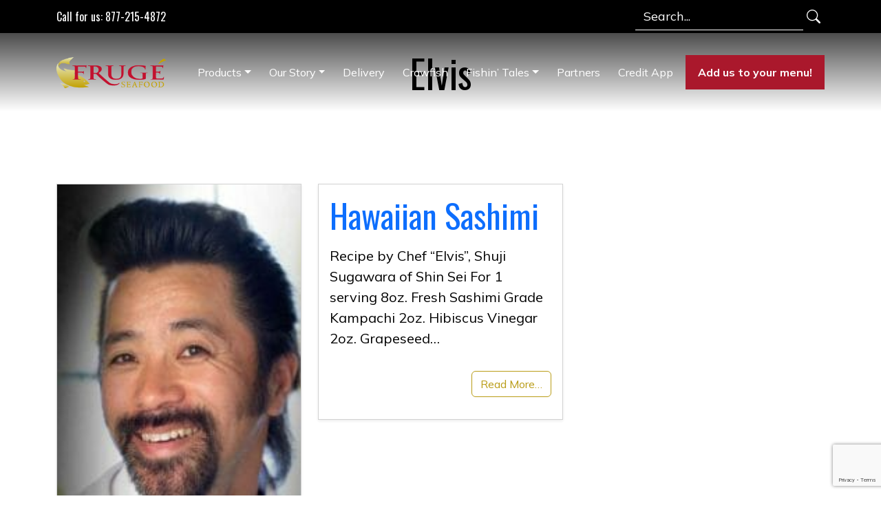

--- FILE ---
content_type: text/html; charset=utf-8
request_url: https://www.google.com/recaptcha/api2/anchor?ar=1&k=6LeF2zQnAAAAAJTGTeb7ocizVDDUpT9ZcZOmVxet&co=aHR0cHM6Ly9mcnVnZXNlYWZvb2QuY29tOjQ0Mw..&hl=en&v=PoyoqOPhxBO7pBk68S4YbpHZ&size=invisible&anchor-ms=20000&execute-ms=30000&cb=i15jmbg1awz5
body_size: 48888
content:
<!DOCTYPE HTML><html dir="ltr" lang="en"><head><meta http-equiv="Content-Type" content="text/html; charset=UTF-8">
<meta http-equiv="X-UA-Compatible" content="IE=edge">
<title>reCAPTCHA</title>
<style type="text/css">
/* cyrillic-ext */
@font-face {
  font-family: 'Roboto';
  font-style: normal;
  font-weight: 400;
  font-stretch: 100%;
  src: url(//fonts.gstatic.com/s/roboto/v48/KFO7CnqEu92Fr1ME7kSn66aGLdTylUAMa3GUBHMdazTgWw.woff2) format('woff2');
  unicode-range: U+0460-052F, U+1C80-1C8A, U+20B4, U+2DE0-2DFF, U+A640-A69F, U+FE2E-FE2F;
}
/* cyrillic */
@font-face {
  font-family: 'Roboto';
  font-style: normal;
  font-weight: 400;
  font-stretch: 100%;
  src: url(//fonts.gstatic.com/s/roboto/v48/KFO7CnqEu92Fr1ME7kSn66aGLdTylUAMa3iUBHMdazTgWw.woff2) format('woff2');
  unicode-range: U+0301, U+0400-045F, U+0490-0491, U+04B0-04B1, U+2116;
}
/* greek-ext */
@font-face {
  font-family: 'Roboto';
  font-style: normal;
  font-weight: 400;
  font-stretch: 100%;
  src: url(//fonts.gstatic.com/s/roboto/v48/KFO7CnqEu92Fr1ME7kSn66aGLdTylUAMa3CUBHMdazTgWw.woff2) format('woff2');
  unicode-range: U+1F00-1FFF;
}
/* greek */
@font-face {
  font-family: 'Roboto';
  font-style: normal;
  font-weight: 400;
  font-stretch: 100%;
  src: url(//fonts.gstatic.com/s/roboto/v48/KFO7CnqEu92Fr1ME7kSn66aGLdTylUAMa3-UBHMdazTgWw.woff2) format('woff2');
  unicode-range: U+0370-0377, U+037A-037F, U+0384-038A, U+038C, U+038E-03A1, U+03A3-03FF;
}
/* math */
@font-face {
  font-family: 'Roboto';
  font-style: normal;
  font-weight: 400;
  font-stretch: 100%;
  src: url(//fonts.gstatic.com/s/roboto/v48/KFO7CnqEu92Fr1ME7kSn66aGLdTylUAMawCUBHMdazTgWw.woff2) format('woff2');
  unicode-range: U+0302-0303, U+0305, U+0307-0308, U+0310, U+0312, U+0315, U+031A, U+0326-0327, U+032C, U+032F-0330, U+0332-0333, U+0338, U+033A, U+0346, U+034D, U+0391-03A1, U+03A3-03A9, U+03B1-03C9, U+03D1, U+03D5-03D6, U+03F0-03F1, U+03F4-03F5, U+2016-2017, U+2034-2038, U+203C, U+2040, U+2043, U+2047, U+2050, U+2057, U+205F, U+2070-2071, U+2074-208E, U+2090-209C, U+20D0-20DC, U+20E1, U+20E5-20EF, U+2100-2112, U+2114-2115, U+2117-2121, U+2123-214F, U+2190, U+2192, U+2194-21AE, U+21B0-21E5, U+21F1-21F2, U+21F4-2211, U+2213-2214, U+2216-22FF, U+2308-230B, U+2310, U+2319, U+231C-2321, U+2336-237A, U+237C, U+2395, U+239B-23B7, U+23D0, U+23DC-23E1, U+2474-2475, U+25AF, U+25B3, U+25B7, U+25BD, U+25C1, U+25CA, U+25CC, U+25FB, U+266D-266F, U+27C0-27FF, U+2900-2AFF, U+2B0E-2B11, U+2B30-2B4C, U+2BFE, U+3030, U+FF5B, U+FF5D, U+1D400-1D7FF, U+1EE00-1EEFF;
}
/* symbols */
@font-face {
  font-family: 'Roboto';
  font-style: normal;
  font-weight: 400;
  font-stretch: 100%;
  src: url(//fonts.gstatic.com/s/roboto/v48/KFO7CnqEu92Fr1ME7kSn66aGLdTylUAMaxKUBHMdazTgWw.woff2) format('woff2');
  unicode-range: U+0001-000C, U+000E-001F, U+007F-009F, U+20DD-20E0, U+20E2-20E4, U+2150-218F, U+2190, U+2192, U+2194-2199, U+21AF, U+21E6-21F0, U+21F3, U+2218-2219, U+2299, U+22C4-22C6, U+2300-243F, U+2440-244A, U+2460-24FF, U+25A0-27BF, U+2800-28FF, U+2921-2922, U+2981, U+29BF, U+29EB, U+2B00-2BFF, U+4DC0-4DFF, U+FFF9-FFFB, U+10140-1018E, U+10190-1019C, U+101A0, U+101D0-101FD, U+102E0-102FB, U+10E60-10E7E, U+1D2C0-1D2D3, U+1D2E0-1D37F, U+1F000-1F0FF, U+1F100-1F1AD, U+1F1E6-1F1FF, U+1F30D-1F30F, U+1F315, U+1F31C, U+1F31E, U+1F320-1F32C, U+1F336, U+1F378, U+1F37D, U+1F382, U+1F393-1F39F, U+1F3A7-1F3A8, U+1F3AC-1F3AF, U+1F3C2, U+1F3C4-1F3C6, U+1F3CA-1F3CE, U+1F3D4-1F3E0, U+1F3ED, U+1F3F1-1F3F3, U+1F3F5-1F3F7, U+1F408, U+1F415, U+1F41F, U+1F426, U+1F43F, U+1F441-1F442, U+1F444, U+1F446-1F449, U+1F44C-1F44E, U+1F453, U+1F46A, U+1F47D, U+1F4A3, U+1F4B0, U+1F4B3, U+1F4B9, U+1F4BB, U+1F4BF, U+1F4C8-1F4CB, U+1F4D6, U+1F4DA, U+1F4DF, U+1F4E3-1F4E6, U+1F4EA-1F4ED, U+1F4F7, U+1F4F9-1F4FB, U+1F4FD-1F4FE, U+1F503, U+1F507-1F50B, U+1F50D, U+1F512-1F513, U+1F53E-1F54A, U+1F54F-1F5FA, U+1F610, U+1F650-1F67F, U+1F687, U+1F68D, U+1F691, U+1F694, U+1F698, U+1F6AD, U+1F6B2, U+1F6B9-1F6BA, U+1F6BC, U+1F6C6-1F6CF, U+1F6D3-1F6D7, U+1F6E0-1F6EA, U+1F6F0-1F6F3, U+1F6F7-1F6FC, U+1F700-1F7FF, U+1F800-1F80B, U+1F810-1F847, U+1F850-1F859, U+1F860-1F887, U+1F890-1F8AD, U+1F8B0-1F8BB, U+1F8C0-1F8C1, U+1F900-1F90B, U+1F93B, U+1F946, U+1F984, U+1F996, U+1F9E9, U+1FA00-1FA6F, U+1FA70-1FA7C, U+1FA80-1FA89, U+1FA8F-1FAC6, U+1FACE-1FADC, U+1FADF-1FAE9, U+1FAF0-1FAF8, U+1FB00-1FBFF;
}
/* vietnamese */
@font-face {
  font-family: 'Roboto';
  font-style: normal;
  font-weight: 400;
  font-stretch: 100%;
  src: url(//fonts.gstatic.com/s/roboto/v48/KFO7CnqEu92Fr1ME7kSn66aGLdTylUAMa3OUBHMdazTgWw.woff2) format('woff2');
  unicode-range: U+0102-0103, U+0110-0111, U+0128-0129, U+0168-0169, U+01A0-01A1, U+01AF-01B0, U+0300-0301, U+0303-0304, U+0308-0309, U+0323, U+0329, U+1EA0-1EF9, U+20AB;
}
/* latin-ext */
@font-face {
  font-family: 'Roboto';
  font-style: normal;
  font-weight: 400;
  font-stretch: 100%;
  src: url(//fonts.gstatic.com/s/roboto/v48/KFO7CnqEu92Fr1ME7kSn66aGLdTylUAMa3KUBHMdazTgWw.woff2) format('woff2');
  unicode-range: U+0100-02BA, U+02BD-02C5, U+02C7-02CC, U+02CE-02D7, U+02DD-02FF, U+0304, U+0308, U+0329, U+1D00-1DBF, U+1E00-1E9F, U+1EF2-1EFF, U+2020, U+20A0-20AB, U+20AD-20C0, U+2113, U+2C60-2C7F, U+A720-A7FF;
}
/* latin */
@font-face {
  font-family: 'Roboto';
  font-style: normal;
  font-weight: 400;
  font-stretch: 100%;
  src: url(//fonts.gstatic.com/s/roboto/v48/KFO7CnqEu92Fr1ME7kSn66aGLdTylUAMa3yUBHMdazQ.woff2) format('woff2');
  unicode-range: U+0000-00FF, U+0131, U+0152-0153, U+02BB-02BC, U+02C6, U+02DA, U+02DC, U+0304, U+0308, U+0329, U+2000-206F, U+20AC, U+2122, U+2191, U+2193, U+2212, U+2215, U+FEFF, U+FFFD;
}
/* cyrillic-ext */
@font-face {
  font-family: 'Roboto';
  font-style: normal;
  font-weight: 500;
  font-stretch: 100%;
  src: url(//fonts.gstatic.com/s/roboto/v48/KFO7CnqEu92Fr1ME7kSn66aGLdTylUAMa3GUBHMdazTgWw.woff2) format('woff2');
  unicode-range: U+0460-052F, U+1C80-1C8A, U+20B4, U+2DE0-2DFF, U+A640-A69F, U+FE2E-FE2F;
}
/* cyrillic */
@font-face {
  font-family: 'Roboto';
  font-style: normal;
  font-weight: 500;
  font-stretch: 100%;
  src: url(//fonts.gstatic.com/s/roboto/v48/KFO7CnqEu92Fr1ME7kSn66aGLdTylUAMa3iUBHMdazTgWw.woff2) format('woff2');
  unicode-range: U+0301, U+0400-045F, U+0490-0491, U+04B0-04B1, U+2116;
}
/* greek-ext */
@font-face {
  font-family: 'Roboto';
  font-style: normal;
  font-weight: 500;
  font-stretch: 100%;
  src: url(//fonts.gstatic.com/s/roboto/v48/KFO7CnqEu92Fr1ME7kSn66aGLdTylUAMa3CUBHMdazTgWw.woff2) format('woff2');
  unicode-range: U+1F00-1FFF;
}
/* greek */
@font-face {
  font-family: 'Roboto';
  font-style: normal;
  font-weight: 500;
  font-stretch: 100%;
  src: url(//fonts.gstatic.com/s/roboto/v48/KFO7CnqEu92Fr1ME7kSn66aGLdTylUAMa3-UBHMdazTgWw.woff2) format('woff2');
  unicode-range: U+0370-0377, U+037A-037F, U+0384-038A, U+038C, U+038E-03A1, U+03A3-03FF;
}
/* math */
@font-face {
  font-family: 'Roboto';
  font-style: normal;
  font-weight: 500;
  font-stretch: 100%;
  src: url(//fonts.gstatic.com/s/roboto/v48/KFO7CnqEu92Fr1ME7kSn66aGLdTylUAMawCUBHMdazTgWw.woff2) format('woff2');
  unicode-range: U+0302-0303, U+0305, U+0307-0308, U+0310, U+0312, U+0315, U+031A, U+0326-0327, U+032C, U+032F-0330, U+0332-0333, U+0338, U+033A, U+0346, U+034D, U+0391-03A1, U+03A3-03A9, U+03B1-03C9, U+03D1, U+03D5-03D6, U+03F0-03F1, U+03F4-03F5, U+2016-2017, U+2034-2038, U+203C, U+2040, U+2043, U+2047, U+2050, U+2057, U+205F, U+2070-2071, U+2074-208E, U+2090-209C, U+20D0-20DC, U+20E1, U+20E5-20EF, U+2100-2112, U+2114-2115, U+2117-2121, U+2123-214F, U+2190, U+2192, U+2194-21AE, U+21B0-21E5, U+21F1-21F2, U+21F4-2211, U+2213-2214, U+2216-22FF, U+2308-230B, U+2310, U+2319, U+231C-2321, U+2336-237A, U+237C, U+2395, U+239B-23B7, U+23D0, U+23DC-23E1, U+2474-2475, U+25AF, U+25B3, U+25B7, U+25BD, U+25C1, U+25CA, U+25CC, U+25FB, U+266D-266F, U+27C0-27FF, U+2900-2AFF, U+2B0E-2B11, U+2B30-2B4C, U+2BFE, U+3030, U+FF5B, U+FF5D, U+1D400-1D7FF, U+1EE00-1EEFF;
}
/* symbols */
@font-face {
  font-family: 'Roboto';
  font-style: normal;
  font-weight: 500;
  font-stretch: 100%;
  src: url(//fonts.gstatic.com/s/roboto/v48/KFO7CnqEu92Fr1ME7kSn66aGLdTylUAMaxKUBHMdazTgWw.woff2) format('woff2');
  unicode-range: U+0001-000C, U+000E-001F, U+007F-009F, U+20DD-20E0, U+20E2-20E4, U+2150-218F, U+2190, U+2192, U+2194-2199, U+21AF, U+21E6-21F0, U+21F3, U+2218-2219, U+2299, U+22C4-22C6, U+2300-243F, U+2440-244A, U+2460-24FF, U+25A0-27BF, U+2800-28FF, U+2921-2922, U+2981, U+29BF, U+29EB, U+2B00-2BFF, U+4DC0-4DFF, U+FFF9-FFFB, U+10140-1018E, U+10190-1019C, U+101A0, U+101D0-101FD, U+102E0-102FB, U+10E60-10E7E, U+1D2C0-1D2D3, U+1D2E0-1D37F, U+1F000-1F0FF, U+1F100-1F1AD, U+1F1E6-1F1FF, U+1F30D-1F30F, U+1F315, U+1F31C, U+1F31E, U+1F320-1F32C, U+1F336, U+1F378, U+1F37D, U+1F382, U+1F393-1F39F, U+1F3A7-1F3A8, U+1F3AC-1F3AF, U+1F3C2, U+1F3C4-1F3C6, U+1F3CA-1F3CE, U+1F3D4-1F3E0, U+1F3ED, U+1F3F1-1F3F3, U+1F3F5-1F3F7, U+1F408, U+1F415, U+1F41F, U+1F426, U+1F43F, U+1F441-1F442, U+1F444, U+1F446-1F449, U+1F44C-1F44E, U+1F453, U+1F46A, U+1F47D, U+1F4A3, U+1F4B0, U+1F4B3, U+1F4B9, U+1F4BB, U+1F4BF, U+1F4C8-1F4CB, U+1F4D6, U+1F4DA, U+1F4DF, U+1F4E3-1F4E6, U+1F4EA-1F4ED, U+1F4F7, U+1F4F9-1F4FB, U+1F4FD-1F4FE, U+1F503, U+1F507-1F50B, U+1F50D, U+1F512-1F513, U+1F53E-1F54A, U+1F54F-1F5FA, U+1F610, U+1F650-1F67F, U+1F687, U+1F68D, U+1F691, U+1F694, U+1F698, U+1F6AD, U+1F6B2, U+1F6B9-1F6BA, U+1F6BC, U+1F6C6-1F6CF, U+1F6D3-1F6D7, U+1F6E0-1F6EA, U+1F6F0-1F6F3, U+1F6F7-1F6FC, U+1F700-1F7FF, U+1F800-1F80B, U+1F810-1F847, U+1F850-1F859, U+1F860-1F887, U+1F890-1F8AD, U+1F8B0-1F8BB, U+1F8C0-1F8C1, U+1F900-1F90B, U+1F93B, U+1F946, U+1F984, U+1F996, U+1F9E9, U+1FA00-1FA6F, U+1FA70-1FA7C, U+1FA80-1FA89, U+1FA8F-1FAC6, U+1FACE-1FADC, U+1FADF-1FAE9, U+1FAF0-1FAF8, U+1FB00-1FBFF;
}
/* vietnamese */
@font-face {
  font-family: 'Roboto';
  font-style: normal;
  font-weight: 500;
  font-stretch: 100%;
  src: url(//fonts.gstatic.com/s/roboto/v48/KFO7CnqEu92Fr1ME7kSn66aGLdTylUAMa3OUBHMdazTgWw.woff2) format('woff2');
  unicode-range: U+0102-0103, U+0110-0111, U+0128-0129, U+0168-0169, U+01A0-01A1, U+01AF-01B0, U+0300-0301, U+0303-0304, U+0308-0309, U+0323, U+0329, U+1EA0-1EF9, U+20AB;
}
/* latin-ext */
@font-face {
  font-family: 'Roboto';
  font-style: normal;
  font-weight: 500;
  font-stretch: 100%;
  src: url(//fonts.gstatic.com/s/roboto/v48/KFO7CnqEu92Fr1ME7kSn66aGLdTylUAMa3KUBHMdazTgWw.woff2) format('woff2');
  unicode-range: U+0100-02BA, U+02BD-02C5, U+02C7-02CC, U+02CE-02D7, U+02DD-02FF, U+0304, U+0308, U+0329, U+1D00-1DBF, U+1E00-1E9F, U+1EF2-1EFF, U+2020, U+20A0-20AB, U+20AD-20C0, U+2113, U+2C60-2C7F, U+A720-A7FF;
}
/* latin */
@font-face {
  font-family: 'Roboto';
  font-style: normal;
  font-weight: 500;
  font-stretch: 100%;
  src: url(//fonts.gstatic.com/s/roboto/v48/KFO7CnqEu92Fr1ME7kSn66aGLdTylUAMa3yUBHMdazQ.woff2) format('woff2');
  unicode-range: U+0000-00FF, U+0131, U+0152-0153, U+02BB-02BC, U+02C6, U+02DA, U+02DC, U+0304, U+0308, U+0329, U+2000-206F, U+20AC, U+2122, U+2191, U+2193, U+2212, U+2215, U+FEFF, U+FFFD;
}
/* cyrillic-ext */
@font-face {
  font-family: 'Roboto';
  font-style: normal;
  font-weight: 900;
  font-stretch: 100%;
  src: url(//fonts.gstatic.com/s/roboto/v48/KFO7CnqEu92Fr1ME7kSn66aGLdTylUAMa3GUBHMdazTgWw.woff2) format('woff2');
  unicode-range: U+0460-052F, U+1C80-1C8A, U+20B4, U+2DE0-2DFF, U+A640-A69F, U+FE2E-FE2F;
}
/* cyrillic */
@font-face {
  font-family: 'Roboto';
  font-style: normal;
  font-weight: 900;
  font-stretch: 100%;
  src: url(//fonts.gstatic.com/s/roboto/v48/KFO7CnqEu92Fr1ME7kSn66aGLdTylUAMa3iUBHMdazTgWw.woff2) format('woff2');
  unicode-range: U+0301, U+0400-045F, U+0490-0491, U+04B0-04B1, U+2116;
}
/* greek-ext */
@font-face {
  font-family: 'Roboto';
  font-style: normal;
  font-weight: 900;
  font-stretch: 100%;
  src: url(//fonts.gstatic.com/s/roboto/v48/KFO7CnqEu92Fr1ME7kSn66aGLdTylUAMa3CUBHMdazTgWw.woff2) format('woff2');
  unicode-range: U+1F00-1FFF;
}
/* greek */
@font-face {
  font-family: 'Roboto';
  font-style: normal;
  font-weight: 900;
  font-stretch: 100%;
  src: url(//fonts.gstatic.com/s/roboto/v48/KFO7CnqEu92Fr1ME7kSn66aGLdTylUAMa3-UBHMdazTgWw.woff2) format('woff2');
  unicode-range: U+0370-0377, U+037A-037F, U+0384-038A, U+038C, U+038E-03A1, U+03A3-03FF;
}
/* math */
@font-face {
  font-family: 'Roboto';
  font-style: normal;
  font-weight: 900;
  font-stretch: 100%;
  src: url(//fonts.gstatic.com/s/roboto/v48/KFO7CnqEu92Fr1ME7kSn66aGLdTylUAMawCUBHMdazTgWw.woff2) format('woff2');
  unicode-range: U+0302-0303, U+0305, U+0307-0308, U+0310, U+0312, U+0315, U+031A, U+0326-0327, U+032C, U+032F-0330, U+0332-0333, U+0338, U+033A, U+0346, U+034D, U+0391-03A1, U+03A3-03A9, U+03B1-03C9, U+03D1, U+03D5-03D6, U+03F0-03F1, U+03F4-03F5, U+2016-2017, U+2034-2038, U+203C, U+2040, U+2043, U+2047, U+2050, U+2057, U+205F, U+2070-2071, U+2074-208E, U+2090-209C, U+20D0-20DC, U+20E1, U+20E5-20EF, U+2100-2112, U+2114-2115, U+2117-2121, U+2123-214F, U+2190, U+2192, U+2194-21AE, U+21B0-21E5, U+21F1-21F2, U+21F4-2211, U+2213-2214, U+2216-22FF, U+2308-230B, U+2310, U+2319, U+231C-2321, U+2336-237A, U+237C, U+2395, U+239B-23B7, U+23D0, U+23DC-23E1, U+2474-2475, U+25AF, U+25B3, U+25B7, U+25BD, U+25C1, U+25CA, U+25CC, U+25FB, U+266D-266F, U+27C0-27FF, U+2900-2AFF, U+2B0E-2B11, U+2B30-2B4C, U+2BFE, U+3030, U+FF5B, U+FF5D, U+1D400-1D7FF, U+1EE00-1EEFF;
}
/* symbols */
@font-face {
  font-family: 'Roboto';
  font-style: normal;
  font-weight: 900;
  font-stretch: 100%;
  src: url(//fonts.gstatic.com/s/roboto/v48/KFO7CnqEu92Fr1ME7kSn66aGLdTylUAMaxKUBHMdazTgWw.woff2) format('woff2');
  unicode-range: U+0001-000C, U+000E-001F, U+007F-009F, U+20DD-20E0, U+20E2-20E4, U+2150-218F, U+2190, U+2192, U+2194-2199, U+21AF, U+21E6-21F0, U+21F3, U+2218-2219, U+2299, U+22C4-22C6, U+2300-243F, U+2440-244A, U+2460-24FF, U+25A0-27BF, U+2800-28FF, U+2921-2922, U+2981, U+29BF, U+29EB, U+2B00-2BFF, U+4DC0-4DFF, U+FFF9-FFFB, U+10140-1018E, U+10190-1019C, U+101A0, U+101D0-101FD, U+102E0-102FB, U+10E60-10E7E, U+1D2C0-1D2D3, U+1D2E0-1D37F, U+1F000-1F0FF, U+1F100-1F1AD, U+1F1E6-1F1FF, U+1F30D-1F30F, U+1F315, U+1F31C, U+1F31E, U+1F320-1F32C, U+1F336, U+1F378, U+1F37D, U+1F382, U+1F393-1F39F, U+1F3A7-1F3A8, U+1F3AC-1F3AF, U+1F3C2, U+1F3C4-1F3C6, U+1F3CA-1F3CE, U+1F3D4-1F3E0, U+1F3ED, U+1F3F1-1F3F3, U+1F3F5-1F3F7, U+1F408, U+1F415, U+1F41F, U+1F426, U+1F43F, U+1F441-1F442, U+1F444, U+1F446-1F449, U+1F44C-1F44E, U+1F453, U+1F46A, U+1F47D, U+1F4A3, U+1F4B0, U+1F4B3, U+1F4B9, U+1F4BB, U+1F4BF, U+1F4C8-1F4CB, U+1F4D6, U+1F4DA, U+1F4DF, U+1F4E3-1F4E6, U+1F4EA-1F4ED, U+1F4F7, U+1F4F9-1F4FB, U+1F4FD-1F4FE, U+1F503, U+1F507-1F50B, U+1F50D, U+1F512-1F513, U+1F53E-1F54A, U+1F54F-1F5FA, U+1F610, U+1F650-1F67F, U+1F687, U+1F68D, U+1F691, U+1F694, U+1F698, U+1F6AD, U+1F6B2, U+1F6B9-1F6BA, U+1F6BC, U+1F6C6-1F6CF, U+1F6D3-1F6D7, U+1F6E0-1F6EA, U+1F6F0-1F6F3, U+1F6F7-1F6FC, U+1F700-1F7FF, U+1F800-1F80B, U+1F810-1F847, U+1F850-1F859, U+1F860-1F887, U+1F890-1F8AD, U+1F8B0-1F8BB, U+1F8C0-1F8C1, U+1F900-1F90B, U+1F93B, U+1F946, U+1F984, U+1F996, U+1F9E9, U+1FA00-1FA6F, U+1FA70-1FA7C, U+1FA80-1FA89, U+1FA8F-1FAC6, U+1FACE-1FADC, U+1FADF-1FAE9, U+1FAF0-1FAF8, U+1FB00-1FBFF;
}
/* vietnamese */
@font-face {
  font-family: 'Roboto';
  font-style: normal;
  font-weight: 900;
  font-stretch: 100%;
  src: url(//fonts.gstatic.com/s/roboto/v48/KFO7CnqEu92Fr1ME7kSn66aGLdTylUAMa3OUBHMdazTgWw.woff2) format('woff2');
  unicode-range: U+0102-0103, U+0110-0111, U+0128-0129, U+0168-0169, U+01A0-01A1, U+01AF-01B0, U+0300-0301, U+0303-0304, U+0308-0309, U+0323, U+0329, U+1EA0-1EF9, U+20AB;
}
/* latin-ext */
@font-face {
  font-family: 'Roboto';
  font-style: normal;
  font-weight: 900;
  font-stretch: 100%;
  src: url(//fonts.gstatic.com/s/roboto/v48/KFO7CnqEu92Fr1ME7kSn66aGLdTylUAMa3KUBHMdazTgWw.woff2) format('woff2');
  unicode-range: U+0100-02BA, U+02BD-02C5, U+02C7-02CC, U+02CE-02D7, U+02DD-02FF, U+0304, U+0308, U+0329, U+1D00-1DBF, U+1E00-1E9F, U+1EF2-1EFF, U+2020, U+20A0-20AB, U+20AD-20C0, U+2113, U+2C60-2C7F, U+A720-A7FF;
}
/* latin */
@font-face {
  font-family: 'Roboto';
  font-style: normal;
  font-weight: 900;
  font-stretch: 100%;
  src: url(//fonts.gstatic.com/s/roboto/v48/KFO7CnqEu92Fr1ME7kSn66aGLdTylUAMa3yUBHMdazQ.woff2) format('woff2');
  unicode-range: U+0000-00FF, U+0131, U+0152-0153, U+02BB-02BC, U+02C6, U+02DA, U+02DC, U+0304, U+0308, U+0329, U+2000-206F, U+20AC, U+2122, U+2191, U+2193, U+2212, U+2215, U+FEFF, U+FFFD;
}

</style>
<link rel="stylesheet" type="text/css" href="https://www.gstatic.com/recaptcha/releases/PoyoqOPhxBO7pBk68S4YbpHZ/styles__ltr.css">
<script nonce="iGMQpUyFxsyTbZ5lBwzMbg" type="text/javascript">window['__recaptcha_api'] = 'https://www.google.com/recaptcha/api2/';</script>
<script type="text/javascript" src="https://www.gstatic.com/recaptcha/releases/PoyoqOPhxBO7pBk68S4YbpHZ/recaptcha__en.js" nonce="iGMQpUyFxsyTbZ5lBwzMbg">
      
    </script></head>
<body><div id="rc-anchor-alert" class="rc-anchor-alert"></div>
<input type="hidden" id="recaptcha-token" value="[base64]">
<script type="text/javascript" nonce="iGMQpUyFxsyTbZ5lBwzMbg">
      recaptcha.anchor.Main.init("[\x22ainput\x22,[\x22bgdata\x22,\x22\x22,\[base64]/[base64]/[base64]/ZyhXLGgpOnEoW04sMjEsbF0sVywwKSxoKSxmYWxzZSxmYWxzZSl9Y2F0Y2goayl7RygzNTgsVyk/[base64]/[base64]/[base64]/[base64]/[base64]/[base64]/[base64]/bmV3IEJbT10oRFswXSk6dz09Mj9uZXcgQltPXShEWzBdLERbMV0pOnc9PTM/bmV3IEJbT10oRFswXSxEWzFdLERbMl0pOnc9PTQ/[base64]/[base64]/[base64]/[base64]/[base64]\\u003d\x22,\[base64]\\u003d\\u003d\x22,\x22wq/DgXLDnVbDoD/DmcKpPHPDpS/CuTTDuydLwq14wrx4wqDDmDIZwrjCsVhrw6vDtTLCp1fClDrDgMKCw4wQw7bDssKHGQLCvnrDrCNaAkjDtsOBwrjCtcOUB8KNw705wobDiQQpw4HCtHFnfMKGw6fCvMK6FMKjwowuwozDrcOLWMKVwpDCoi/Cl8O2FWZOMjFtw47CpyHCksK+wo92w53ChMKBwpfCp8K4w68rOi4CwrgWwrJUPBoEfsKGM1jCrj1JWsOswrYJw6RpwpXCpwjCjMKsIFHDvcKNwqBow5QAHsO4wq/ClWZ9BMK4wrJLY0PCtAZ8w7vDpzPDqsKFGcKHM8KUB8OOw6Mswp3CtcOXDMOOwoHCiMOzSnUMwog4wq3DpMOfVcO5wq1NwoXDlcKDwrs8VW/CqMKUd8OQFMOuZFhnw6V7TEklwrrDlMKlwrhpY8KMHMOaGcKrwqDDt1bChyJzw6zDtMOsw5/[base64]/w7Bcw6nDh8KBwq3DvxnCpDbCkVXCn8KZw7PDrQfCh8O7wpXDjsKaGEQGw6Rbw4RfYcO4QxLDhcKqajXDpsOPE3DClynDjMKvCMOpTEQHwq3Cnlo6w5MAwqEQwrvCpjLDlMKOFMK/w4kYWiIfEsOfW8KlL1DCtHBsw4cEbF9Hw6zCucKjYEDCrlTCqcKAD0PDusOtZh5GA8KSw53CuCRTw7vDkMKbw47Cuns1W8ORSw0TSjkZw7INbUZTZMK8w59GHlx+XGzDm8K9w7/CtMKmw7t0RxY+woDCqiTChhXDvMOVwrw3HsO7AXpRw6lAMMKowpY+FsOdw6k+wr3DmVLCgsOWLcOcT8KXJMKMYcKTSMO8wqw+FAzDk3rDohYSwpZLwpwnLVkqDMKLBcO1CcOAVcOydsOGwpbCtU/Ct8KQwqMMXMOtJMKLwpAbEMKLSsO5wrPDqRMnwo8AQR7DjcKQacOcKMO9wqBgw7/Ct8O1GSJed8KlLcObdsK9LBB0O8Kxw7bCjxrDoMO8wrt3O8KhNW80dMOGwq/CjMO2QsODw5sBB8O3w6YccHHDm1LDmsOFwoJxTMKIw7krHz51wroxKcOkBcOmw5UrfcK4Ag4Rwp/Cg8K8wqR6w7PDkcKqCEXCrXDCuVE5O8KGw6oHwrXCv2M+VmoOJXoswqcsOE1oMcOhN2kMDHHCgcKjMcKCwrrDgsOCw4TDnBM8O8K5wrPChjhsBsO5w6J0FnLCoyhZNW4cw4/[base64]/KF0yLgEmwoYfw7gVXMO5w4kTEhLDvMODJ8KfwqgVw4scw6TCpsK/[base64]/w7PCmxzDi8KEw6B5NAvDpcK/b8OHA8KiR1ZCAB4RCyTClcOCw7LCmB/DucK1w6djRMOTwqxGEsOpacOFMMKhI1LDujzDt8KDEEvDqsKUBG4TYsKjbDhcUsOQPWXDv8KQw6cKwo7CkMOuwqIawooOwrfCuVPDrW7CgMKUHsKHLynCpMK5JWfCmsKcBsONw4w/w5VZW0Uzw58IOC3CqsK6w7nDg1Nrwr1wVMK+BcOWD8KYwpk9GHJYw5nDtcKgKMKSw5vCl8O5T0N0YcKmw4TDgcK+w5nCocKMFG3CosORw5zCjUPDlzjDqDM3aX/DisO2woYvEMKbw5d8C8Ohb8Ogw4c7RkXClyTCv2XDsUjDvsO3IQ/[base64]/DqHU4JWprw7x9PDk9woxGbSjDnMKjLygUF3Qww5zChz4UfsKGw4kNw4PDssOcCRFNw5PDrCh4wqU2AWTCiU1oL8Oww5dtw4TCocOMSMO7ECLDo2tIwrbCtMKdM15cw4XChkMhw7HCuH/DgsK7woY4B8KBwplHXcOqLjzDhQhkwr1jw5ATwq/CrDTDv8KyJXbDhjTDiSDDpSnChXBswrw7fVXCoGPChUcPLcKvw4zDuMKeLiLDqlddw4vDl8O/w7AGPHXDusKAWsKUCsOAwoZJNTTCv8KNRD7DqMO2HFFDEcKvw5fDnUjCt8KVw7/DhxTClgVdw5zDhMKsEcKSw5rCq8O9wqrCq37CkCkrD8KBHHfCsT3DjjYLLsKhAgkGw51EHBlvBcOiw5bCo8KYe8Opw4zDkwNHwrEuwoXDlQ/DmcKdw5lOwqfDuDrDtTTDrkJaZMOoB27CsFXCjDnCtcOswrspwrnCo8KVLRnDjWZEw6xlCMKdGxjCuBE2fTfDnsKEbg9Ywq83woh2wpNRw5ZhBMKTV8Kew6Y9w5cBB8KKL8O5wok4wqLDoG58w59bwrXDssOnw5zDjzt0w6vCmsOMJMOMw4/DuMO/w5AWchgyBMOabMOgcgwVw5UHNcOtwrPDmyc2ISXCvcK8w6pdBMKlWnvDm8KRNGgpwqtTw6zCn07ClHllBhjCp8KvLsK8wrctRiFgEywaQcKTwrp3BsOXbsK0HmcZw6vDicKWw7VbOG/DrRnCh8KJHgdTeMK3LyPCiV3CiUcsEh0Zw63DtMKvw5PChyDDvMOBw5R1K8Kdw7/[base64]/DkMOwTUzDm21Iwrh0DX3CvcKRwq0Pw6HChVUmAFlKwqURWcKOQnHCs8K1wqAZVMODRsK5w6ldwq1awocdwrXCisKBDQrCtQTCrsK/d8Kcw70aw43CnMOEw77ChgjCgwLDhz4wP8KdwrU5wrASw41fdsKZWcO6wqHDlMOxUgnCtl7DisOXw53CqX/CjcKpwoxEw7dywq8kwqVVcsOeW3rCiMO1OHN8AsKAw4JXSnY4wp8Owq/DqG5ARcOcwp04w79cE8OXf8OSwr3CgcKxTFHDpH7CpV3DiMOWAMKSwoYQOh3DsRHCgMO5wojCsMKAw6XCs1XCl8ONwoTDhsOGwqjCsMOGJsKHeEUuNz7Dt8Ogw4XDrkEUWRZaLsODOTgewrDDgR/Do8OSwpvDr8Ofw5fDiCbDowElw5DCiRXDqUQ8w6nClsKCcsKUw57Dn8ORw48PwqhTw5HCkl8jw4dEw6sPesKVw6HDtMOiMcKDw47CjQ7DosKwwpTCmcKqSF/[base64]/w6DCl8OWwqdhTBIAKmkaHMKDwp7Du8K2wozCrcO+w5dmwpk6LUQvWBjCuClxw6kWPcOUw4LCpSvDncOHfA/Ct8O0wrrCrcKyeMOaw5/CsMKyw4DDp13CoVoawrnCiMOYwqU1w40Mw5TCjMOhw6MqW8O7F8O6YcOjwpbDjWVZdEASwrTCgDUowrTCisO0w756LMODw51jw5/[base64]/w4lFwpRhwpbDlsKSwrDCuMO8Pn/[base64]/DmzvDi3/DgUUuwoxrwoAkw69IwrvCvhzCii7DjFEOw4djw70WwpPCncKdwrLChsKlLUjDo8O3QRsBw6sIwpdrwpR1w44uOjd5w5XDlsODw4HCr8KdwpdPX2RWwq5xU1/CoMO4woXCrsKRwqMfw7EZD0pBGylpVgV8w6h1wrrCpsK3wqPCoC3DtMK4w6TDmn5Bw59iw5Asw5TDliPDpMKuw4/ClMOVw4nCnC07fcKkdcK9w71ZeMKlwpnDjsOSJMOPTMKcw6DCrUU+w5d4wq/[base64]/CtsKHw5I9wqkEJMOpRcKYw5LCssK1AlvChcOdR8O2TggZC8OCVCF/AsO5w6kTwoTDqRrDhD7CoQ91A0QOcMKvwpvDrMKhQFrDlsKuI8O3NsOkwr7DsxUocwhgwovDo8O1woFHw7bDvl3CtifDi18dw7DCtm/[base64]/Ci8O1wrLDmwVkCl3DhVTCmMK7w4jCinvDsA3DisKiGxrDvm/[base64]/DgAzDjSwPUMKLRgVTQyI6PcKkJhRkGcKGJsOZeh/DmMOtSyLDs8K5wr8OWWXDpsO/[base64]/w78TG3HCkkrDpxUjwrbDtsKDw5Aiw5hTKgTDqMObw6LDsAk+wonCnjrDhMOXIHt/[base64]/Fxc4RMKawrXChjYzfcKgw6RuG8KBN8OBwosAwr4hwooww4nDslHCnMO9YcKKP8O2HwTDjcKqwrpKAW3DgVNZw4xMw7/Dv3Adw6pnYUpmQ2vCkQg7DcKQJsKYw5NtUcOHwqLCnsOKwq54PUzCgMK1w47Dq8KbcsKKIzZAHmx5wqopwr0Jw4BywpnCpx/CpcKiw4ItwqVKJsO5NB/CnmhKw7DCoMOUworCkwDCs0E4UsK3ZcKkDsO7asKnLWTCrC87HRsxZWbDvgl+wofCkcKuacKlw6gCQsOuKcKrL8K1UXBOeiIFFT7Dqzgrwo5ow4LDplopQcOpw6vDk8O3N8KOwo53PUckJ8OBwrbDhx/DlAPDl8OuXUBewr0qwpl1K8KfVyzCsMO8w5vCswXCs0xSw5nDsGzDrwzCszBjwpfDu8OCwokHw58LSsKUGGfCqcOEOMOfwpbDjSlDw5zDu8KXImpBWsOXEl4/dsOLXm3DvMKzw5XDtWZMPgsAw5vDnMOEw4pswpDCmX/ChxNMw6vCiyJIwqYoTxYqamXCnsKww5HDssOqw703Fw7CpzhjwpxuDsKQYsK6wonDjxkIdhnCqG7Dqys6w6Q9w4bDvSR5QWpeLsOUwopCw41jwr8Ww6bCoBvCoA/[base64]/[base64]/[base64]/CnsOHw7tVwpYsw7J5QRrCoQ/DmysEUsKJYsKdYcKvw4TDiQV6wq1EYRLDkjsPw5EWBQrDmcKBwrnDp8KbwqLDoAxaw6HCnsOBGsOWw6xfw683MMKzw4tCKcKpwp7DgmfCksKTw4jCkw4yDcKSwodWJCXDnsKXUlnDhMOSLVhwaS/DjG/CqWxAw6AeacKresOtw5nCu8KHL0XCp8OHwqDDoMKWw691w6N1PMKUwrLCtMKWw4LDhGTCvcKZKy5eY1PDvMOIwpIiNzo1woHDkEByA8KAw64QXMKIe0/Cox/CiXnDkGkrExfDj8Oyw6NKecKsTynCucOgSntbwpHDusObwpbDg37DtUlSw5h1ZsK2PMOkYRI8wqHCnSjDqMOacWLDhjxBwo3CocKCw5EiecO5e3/[base64]/w6cCw5MTEcO9JRZYwrEfcsOtwrgQwooNw6nCnMKbwpfCi1PCksKmScOFKzNaKEl7eMKST8Ovw5UEw73DocKsw6PCs8K0w7HDhldfWkg6Cm8cYS5tw4HCqsOZD8OcCT3Ct3/DkcOaworDuwTDk8Kcwo9TDjfCm1IwwrUDf8O0wrRbwr1dCRHDvcKED8KswpNVfGhDw6LCjMKUADDCmsKnw5rDj2DCu8KKDl9Ow61xw4YDdMOBwq9eeWLCgwRbw4oCQcO8VnTCoTbCqQ/[base64]/DqcKZBGPDrl9raWRyw6fDpU/CpsKVwrXDuENrwqQJw5R1wqkTNmfDrQ3DncKww6vDtsKzbsKMWGpASCnCgMK1LwzDrX9VwoLCiF4Uw4o9RlxOZgdqwrnCnMKmKSEMwrfCoiB0w5Aww4PCrMOjfQTDqcKcwqXCi1bDvxN0w5nCssKiV8Kawo/Dj8KJw6BmwpgNC8OfEsOdYMOPwqDDgsK2w6PDsRXCrjTDrsOlbMOrw63CgMK9fMOawrsdGTTCthXDpFcKwrHCpBkhwpzDqsO0d8KPfcO2ayzDp2rDicOASsOWwo0sw5fCqcKJwpHDgz4eIcOmCHHCum/CtXbChE/Dh1k7wocyHsKvw7TDq8KrwqhqSFXCpXV7MlXDscK4IMK+aGwdw7dRQ8K5fsKWw4rDjcOHIhzDn8O9w5PDsTM/woLCr8OaN8OvU8ODBw/CqsO1ZcOWcgkgw6oywrTCmcOVO8OCNcOpwrjDuHnCuFEEwqXDoRbDr39JwpXCuxUFw7hMbk4Tw6ciw6pqBF3DtTLCv8KFw4bDoX/CqMKGDcOwDGpcF8KtHcOVwqDDjVbCg8ONNMKKLT3Cu8KRw5LDrsOzKjnCkcKgUsKDwrlewobDlsOAwr3Cg8OdUBLCoFjCisK0w5Q6wpvCrMKJHChPKH9NwqvChW9CJQDCl0NlwrvDjsKnw5MzGMOTw5xIwrwAwpE/bnPChsKPwpIpf8Ktwqx2csK9wr1jwrTCtyNnIMKpwovClcO1w7BjwrHDhzbCimQaVk8oR1jDnsKhw6hhV1s/w5LDq8KewqjCjlvCh8O2GkZiwq7DlEdyR8K+wpbCpsO2T8O/[base64]/Cr3zCulnDtsOoB17CvHBvDsO1w4Qpw4bDjFzCiMOuHnLCpmTDmcKqB8ORKsK9w57Ct159wrgawq86VcKhwpxtw63DpjDDucKkCH/CtgEIbMORCSXDkQoiA0B9WcKvwp/[base64]/CnMOmVcKXw7ESFMKrTQjCpGXCjXvDmENZw6BYVydaZQfDgAl1L8OTw45pw6LCl8Okwq/Cl2oTAcOvZsOYBFp8GsKww4g2wpTDtBB+wrhuwoVvwoXDgC0MPj1OMcK1woLDjRjCs8KywqrCogrDtnXDmGZBwrrDkWMCwp/[base64]/DnHM4wqckUjHCjzvCncOvwqM3w6ZdI8OiEcOIDcKwWcO5w6TCtsOEwp/Chz9EwoY8AGVKaRc0BcKYb8K9D8KmBcOMOihdwohFwobDt8KDBcObIcKUwqdYQ8ORwo0nwpjCksO6w6QJw4IDwpPCmjhibAXDssO5VMKewoDDuMKsE8K5WcOKKBrCscK2w7fCrgR7wonDosK4DcOHwpMeKMOuwpXCmDJHM3M4woIZT0vDtVs/w7zCo8KEwrA1wp7DmsOsw4vCs8KAODHCk0/Cti/Dh8KMw5ZpRMK+QsKOwodlNxLCv2XCr1c1wph5MT7CvcKKw5jDsw0hX35awoB5w71LwoNZZy7Dmh/CpgVhwoInw5dlw7Eiw6bDgGTCgcKnwrXCpsO2RWEAwozDhQ7DpcOSwqTDqgHDvBY4fTtWwqrCt0zCrCJ6dMOXTMOyw6sHL8OFw5PCq8K0PcOFN0d+NQs/RMKCMsKuwpd8O2/[base64]/DmRBJwp12wrnCgsKRw7pqYEcMbMK9w7Z7woFLQTdXaMKHw4kyYn8STjrCpGbDpigFw7zChGfCocOFP3l2TMKZwr/[base64]/[base64]/CmMKOVsOXYcKgw5xle1fCjzlyPsKHV8OYAsK+wpMNK3TCjsOhTsK4w7jDuMOdw4kyJgtQw5TClcKCfsOXwqAHXHXDoSrCuMOdZMOQCDsEw7/Dv8Kjw4E4Y8O1woRBPcKvw4MQIMKqw5hvb8KzXWUawp9Mw6rCj8Kswr3Dh8KvW8Odw53CmFJ6w7zCg2jCgMOJY8KXPMKew4xAN8OjIcKkwqlzRMOuw4bDn8KcaXxww7hSB8OqwqZnw5cnw6/[base64]/CrGMsw7LCqgcKDDvDr0fDkcKhw4csw7jDtMOJw6fDvcORw4cmWAwxDMKWN1Rvw5DCgMOqCcOMKMO8K8Kzw4vChzkgP8OOe8OrwqdIw4TDhizDiwPDu8KHw6/CiDBVFcK+TE9aE1/Cj8OXwodVw5zCmMKAenfChgMfJcOww5BewrUTw7g5woXDv8K5MgjDhsO/[base64]/[base64]/wphOdlVtRxvDgiLDisOMJ8K1RMO0w60ULMOhHMK9w4QowofDj8Kzw6/CtlHDscO+XcO3PhtyOi/CpMOQNsOyw4/[base64]/[base64]/Yj8Aw5YYGMKzw7hewq4gwrIneMKtBsKOw69Lfj91ClvDqBJ0MjjDqsKkUMKbGcOMVMOBGUBJw6AjUjvDhEvCj8O4wrjDlsOpwplyFmTDncO/MFTDuRhkOnASGsODHsOQUMKww5DCiRLDncOXwpnDkn8AMQJ+w6LDl8K4M8O3QMKXw5sgw4LCpcOaf8KdwpkUwo7DmAQTQXhHw5rCtg4zLsKvw7stwp/Dg8OcYTJDE8K9OTHCgH3Ds8OpEMKxOwPChMOSwrDDkgLCkcK+bDk3w7RsHxbClWNDwr9/JcKYwo9iFMOwfD7Ck3xwwqQmw6LDqGJ2wohmJsOYUnLCuArDrX9UIUp/wrhowpXCukVnw4Blw4l/Vw3CkMOPEMOvwr3ClkICfBhKPyfDoMOcw5zDk8KYw4x2X8OiY0VwwprCiC1Qw4DDssKbMXPDisKewq9DEwbCl0V3w6oqw4bCnhAeEcOVSkg2w6wgEMOfwp8dwr9fR8O8SMO2w6JTHA3Dgn/CssKNJcKkG8KUPsK5w6XCgMKkwrwNw4TDlWoVw6nCiD/Ds2YJw40tLMKzKnvCg8O6wprCscKqOsOTeMONJFsvwrVtwoYlUMOtw4PDiTbDuQhKbcKYPMKZw7XCr8Kmwp3Du8ORwp3CtcOYfMOZMgYJOsK+KWHDpMOGw64uZDAUUUTDisKpw4/DnjNBw5Ydw6kMeQXCj8OxwozClcKQwrlJC8KhwqbDpFvCqcKsPxInwp3Dqko2BMOVw4ZKw6R4dcKjeiBKZRc6w5BBw5jCpA4Qwo3Di8K1NDzDtsO7w4HDoMOawovCv8K0wqlNwplHw7/DoXJCw7TDqFMHw5/DlMKuwrc+w7bCjgEBwqvCrWbCh8K0wq5Ww5BdB8KoJiFkwoLDnhzCoXLDk0zDv1XCvsKCIEVewrYFw5/CpSbClcOww401wpN0O8OQwpLDjcOGwrrCoCYJwobDpMO8GgMbwo3CqXxxdkZTw6fCl2o/A2jCigjCjDDCpsK9wofClnLDq0XCjcKDCg4Nw6bDv8KZw5bDucONWsKBwqkOSibDumU0woHDnGAeU8Kdb8K2URnCp8OGe8OmSsOQw51gw6jCmwLDsMKFSsOjeMOtwqd5NsOYw6MAw4TDicOuYDAHcMK5wotsUMK6RTzDqcOmwrB2Y8OAw4/CoybCtwsSwrwuwrVXdcKIVMKkOAXDl3A7cMOmwrXDrMKYw4vDnMK/[base64]/w4BEw4LCiEDDki/CpGXCm8OKG8K5wpJ8wpzDscO0CcO5GBQQBcK7dUhyb8OGJ8KNVMOQCcObwoHDi3HDgcKUw7DCly/Cog9DdDfDly0Zw5FIw6M6w5PCqRHCthXDrsK1TMOsw64ew73DqcOgw5HCvEFAP8OsOcO6w63DpcO3AT01F2XCgi0rwp/[base64]/w6XDoiPDlsOuwrENRH/Co8O6VSBlwq7Ds8K4w555w6zCrykYw6oMwrBaN3HDlyAgw7/DnsK1L8KVw5JeFDBgGCHCqMOAI0/CkcKsFVJBwpLClVJww5PDrMOoX8O0w5/Ci8O+DzsgJcK0wqcpdcOaY1omOsOKw6vCjMOZw6PCkMKmLsOBwqcOB8Kawr/[base64]/DslpwWiQ+Ok/[base64]/[base64]/CsTDDnFppw63DpsKEOzRHWgrDpBJUw4HCtMKiwoXCqXHCmMKTw6xCw4rDjMKLw7pQKMOUwq7DuCfDjGrClUF6fEvCmTI3YDE1wr9wQMOYajkaJVbCi8OkwoVLwrh/w6zDslvClWLDl8OkwrzCmcKcw5MhFsOYCcODJ3VRKsKUw5/[base64]/SVdYNcOAwrPCmcKxbsKRFi13CSHCrDgzXz3CtcKbw5bCjG7DjVLDmsO5wrvCrSbDpRzCjcOMDcKvLcKDwoPDtMOjP8KKfMORw5vCnQ/CgknCgl8Lw4vCicOMCgpCwqTDrx92w7kdw6Vwwq9PDm5vwp8yw4Rnfw9kU0PDoETDi8OKdhNNwo8LWBXCklAnfcKhN8OAw4zCihTCrsKawqrCicOSfMOGeGbDgQtqwq7DiUfDlsKHw7FTwrfCosOhAQXDqTRuwo/Dqn1hfxDDj8K5wqwqw7jDtzpoI8Kfw4JIwrvDhcKhw6TDhmwJw4jCtsKTwqNqwpltA8O7w4HCkcKPFMOoOcKQwovCosKhw4N5w5/CmMKHw5J0JcK4e8OfFsOHw7TCox7Cn8OXMT3Dk0zCvEkhwoHCjsKIEcOlwq0bwqAvIHZOwokXKcK4w5YfFUcpwrkAwqLDkVvDlcKWTmk5w5jCqGljJsO3w73Du8ObwrvCmW3Dr8KYcS1LwqzDiGlxIMOSwqZawo/Cm8OQw4xkw5N/wp/[base64]/CpMOuVWsxw6rCs3xbXcOKfE3Clj/DqmwrfsOjIBzDj8OtwpjCkFk2wpfDnSh/OcKLCEY/eHbCrsKrwp5odzfDtMOYwr/[base64]/Ct8KZDXkGw5Yjw7I7YMOlwqDCn03ClMKdccK7wpXCgCFYFkHDg8OIwrzChFXDtWplw59lKjLCosO/wrRhSsOoE8OkJUlowpDDugUlwr9tUlfCjsOaDG0XwqwIw4DDosKGw6USwq/[base64]/w5JuXcK4w5VVw4UnwrLCvcOlWD7DsjLCvcO2w4TCkG9MB8OSwrXDnHkbRnLDgjI2w7U9DcOTw7RPXlLDkMKjV04rw4N7csOIw5fDlsKfGsKxS8Kdw7LDsMK6UixKwqlCa8Kob8OSwoDDiWrCu8OEw77CrhQScMKfIEHChhFKw7pScG1xwq/CoXJhw7DCosOEw6IacsKbwr/Do8KWFsKWwprDusO/[base64]/DsDkMw4PDqcO8w5kETVzDjE3CpMOcw7Fgw6XDhcKuw5PDhALCu8KXwqPCqMOjwq8dIk/Cg0nDijhcDh/Dqm8Ow7MewpbCoXDCuB/CqMKNwo/CvSopwqzCuMK+wrkUaMOVwotkH0/DrkEPZ8K9w54RwrvCgsOFwqTDqMOKCDLDicKbwpDCrFHDiMO4OcOBw6DCq8KfwrrCg08zA8KSVi5qw5BWwp9MwqwDwq5bw7bDnUAVGMO5wqwvwoJfLnBXwpHDo0vDqMKLwq3DvRzCisOzw53DncO9YVRDFmRLOEsuPMO/w6PDmsO3w5xpLEYgAsKOwpQOeU7DrHVcZgLDlH5PF3Qwwp/DmcKAJB9Qw6pGw7V6wqbDkFfDscOBBXrCgcOCw7l8wpQ1w6M/w63CuBZFIsK/[base64]/w5fDkQV/wq/Ck01OwpHCmil4WsOiw6TDu8Kuw6/Dtg5DHmzCpcOZVzh9fcKgZwbCk3fCssOIaHTCsC4eD2LDlQLDi8OVwp7DlcOvBEjCtnsRwpLDpng6wqDCksO8wqpowqLDugxgWhHDpcOmw4JdK8OswrTDq1fDocOZfBbClkppw77CjcK1wr4hwr0bN8K6AGBOW8KTwqUIV8KZS8OiwpfCqsOpw6jDnjxkPsKTScKDRD/Cg2xLwpsnwqgaZsOTw6XCmyzChElYbcK3ZcKNwqEtF0wDLD0zdcK8wqTCjzvDvsOyworCpAw4JWkTXwxww79Swp/Cn396w5fDvyjCjhbDv8OPBsOqSMKpwqBJeDHDicKpC0XDn8OGwpvDkz3CskcGwr/[base64]/CqsKUXcOhwqdQAxTCi1/[base64]/DsGsQb3rCu8O2wq1ow4N1XjrClzYuBy5jw6lnBEZuwokQw4DCisKKwoFMYMOWwpVbLh9KeHfCr8KKNsOxB8O6Ygl5wqVLKMKQSF55wqc+w6Q0w4bDmMOiwrMCbwfDpMKgw6zDvRtdHXV6cMKHEkjDp8KkwqMMeMKEWVEMGMOZQsOZw4cVHHgRfMKNRmzDni/CqsK9w7PCtcOXesObwpguw6XDmMKeHmXCk8KLacOrfBBTccORDm3DvRQFwqrDqxTDriHChgnDoWXCrGIqw77DujbDjsKkIBcLOMOJwr1Fw79+w4vDpTEAw5g8BcKgXTLCl8KQCMOZWW/CiwzDoi0gJytJJMOzKcOiw7Quw5hRO8OgwoDDl08mI1zDm8KCw5J5MsO0RCPDsMOswojCjcKDwrBBw5BmRnt0FnLCujnCkTzDpXbCjsKkQsO8UMO4FXvDgsOqSQHDrk8wWmPCosOJA8O+wrhQbUM/FcOHS8Kcw7cEcsKYwqLDkUgRNDnCnicRwrYiwqfConzDiBcXw5lJwqrDim3DrMKdFMK0w7vCi3drwrnDsw1mUcKaLx1jw6J+w6Ikw6ZRwpljY8ODDMOxcsKVRsOCb8KDw63DrnXDp17CvsKHwpvCusKvcGPDgTQpwr/CucO+wpzCo8KUFAZIwoF5wrfDoxQoAMOewpnCtR8PwrJRw5gpbcOkwqbDrSI4ZlF5H8KtD8OGwoYBMsO7ZHbDoMOOEsOAFcKNwpE9SMKiTsKuw4RVZUDCu2PDsTl9w5F+Yw3Dg8KFUsK2wr8dfMK2RcK+EXjCucOQScKLw7XCvMKvO01swpFKwo/Dl1dEwrzDkTd/[base64]/CicOLfjzCqUrDrhgKb8Omw54dwptQwqFWw7Zjwo9Pw4dfNw4pwoFIw55qRUjDrcKhA8KQKcK/PsKPbsOMYnrCpAc/w5cQQgjCg8OTEX4EZMOyWTXCm8OoQMOkwo7DisKZaxzDjcO7IBbCssKvw7PCmsORwqg1cMKFwqs0DxbChCvDsEjCicOTTsKcIMODWWAdwqvCkiNwwo3CtAhsW8Oaw6oYADwEwo7DjcO4LcKMLR0oam/[base64]/DjMOcEMOLw61iRj7CscKyw7Yzw4pdbsKDwoDDucOGw6DCtsOVaGPCpF1OMQ7DnGULFBEVUcKSw4h7RsKuQ8KBQcKTw6ckRMOGwqg4OMOHesKdRwU7w6fCosKdVsOXaDkBSsOmTMOPwqLCkGQ3ai5Ew7dywrHClsKAw4MvLMOuOsOVwrFqw5LDgcKPwoJmbsKKTsO/DC/CkcKBw4FHw6lhMnhmOsKxwrojw4Mowp4UfMKswpULwpZqNsOTPcOKw4kmwpLCkGzCg8Kxw5vDtsOiPhQiacOSajbDr8OuwqFtw6XCicOtEsOnwp/Ct8OIwoIWSsKQw6gTRj3CiAEGeMKlw6jDo8Ouw540XWXDqRPDlsOAekvDjSxUecKKOXzDjsOWVsO6McKpwqhNL8O4woLClsO6wq/CsQoFcVTDpxVMwq1Pw4Y7HcKfwqHCjcO1wrkUwpbDpnsHw6fDnsK8wrjDqTMSwpIDw4RKG8K/wpTCpBrCrADDmMOBZcOJw4rDj8KYVcOmwq3CoMKnwr14wqAST0DCtcKQNQtxworCocKTwofDtcKMwohXwqnCgMOXwr0TwrrCrcOuwrrCpMO+cRkeViXDmsKMDsKRdB7Dow8xcnvCsB1Ow7/Csi3CoMO5wp0/wpZDQRtVbcO6wo03I1EJwojCnAF4wo3DrcO/KWddwo9kw6DDksOVRcO5wq/DvDxawp7Ch8OyEFXCh8K3w47ClzQbKXgvw5pvLMOPVC3CknjDtsKEPsKDXsO6wpjCllTCk8OFa8KXw4zDkMKYIMOewptGw5zDtCFZX8K+wq1KHijCjGfDjMKxwpfDoMO4w75fwrzCggI6D8OAwrp9wr5hwrBUw4jCpsK/[base64]/Dr8KUwqM9GcKFw4/CtgN5LMObwrHDqiTCkw8rwogzwp4pUcK5CHJuwpnDu8ObTmdYw49Bw7jDrjMfwrDChA0wSCPCjSgAbMK/[base64]/w6HDr3LDrinCnU9Cwr/CpcOXwrzDv2jChsODw6DDj0vCmzLChwfDvcKYVW7DoUHDosO+w4/DhsKiLMO2GMKqCsOYQsOQwpXCtsKLw5bCkGUwHhcCT15GX8KtPcOJw6nDgMOkwoJCwo3Ds005JMKzdhdHKcOvSkpuw5oSwqEsbcKCJ8OGLMOAKcOcI8KawowsUm/DoMKxw7YgesKyw5Nlw4nCtlLCu8OKw5fCr8KAw7jDvsOFw6Q9woVOIsOYwqNvZzvDq8OjfMKKwoUiwqHCt1fCoMK1w43DtADCqcKRKj0jw4DDgD8zXBlxfhducB4Hwo/[base64]/DjMK5wpsvV8OCwrjDvQLDpsK1wozDksOyYcOAwoHDqMOlH8KLwrbDuMO8UsOfwrlqG8OwwpvCjcOgWcOyVsO9IAbCtEgYw7RJw4XChcKtNcKow43DlnhCw6fCvMKWwrRvSjXCosO6L8KvwqTCiFjCtAgCwpgtwodaw5FvBxDCi38qwovCr8KMZcKPG27CrsK1wqQtwq/DuwFtwopSZSDCqGjChRBYwqQZwppyw6RBajjCvcOiw7IabCx+dXoZZRhJYsOPWyBIw50Ww5vCosOvwrxADmlAw4EhJSxbwq3Dq8OkBU/CjVtUD8K/bVJ2IsOOw5TDu8K/[base64]/[base64]/ClhNAw6jCjcOHwozCkgLCsMOBVMOpGytKYDgJJwN4wpF2Z8KVL8Orw4DCvcO8w67DpA/Dn8KwDzTCr13Cp8Kewr9kE2UUwohSw6VowpfCl8OGw4bDgcK3c8OTMWYWw5Azwr9ywqA8wqzDpMKfSzrCjsKhWHbCpxLDpSrDpcO/wo3Do8OHCsKxFMOrw5k2bMOBJcKFwpAlOkXCsH/[base64]/CrcKcQGQ+RsORw4TDhMO0MUxpwqXDlgPDg8K9wrTCkMOmw7B7wrDCpDYGw7B1wqgzw4YbVnXCssOfwoUgwrtlP3wMw5Y4OsOOw73DsQBDHcOdfcOMLsKow4nCisKqF8KcccKIw5jCgH7DuV/CimLCq8KcwqnDtMKwNGfCrXhwe8KawpjCkHEGWyFJOH5sa8Knwqh9M0M2Ol4/woIOw5FQwrMsKsK8w4EuD8OOw5IqwpzDhcOyPXYLHy3CqD53w6rCksKJFUYMwqJQAMKew5HCv3XDuyYmw7dLFcK9MsKOOiDDiX/Di8KhwrDDs8KeWB8uB0BawpwKwrwcw6vDp8O5IEbCosKgw59NLBlrw5Edw43CnMOjwqU6P8OAw4XChjbDr3N1PsOqw5NrJ8KkRHbDrMK8w7Vtwq3CmMKzaz7DosKXwroPw4czw5/[base64]/CqcOpRRTDtsKcDMOeVMKXRSTCp0dZwpPDnSXChgDDvSA/[base64]/[base64]/DucKpw5ZlEBUBw5A4wpDDrMKZKcOgw689w5bDl3XDicK0wrTDhsO+X8KaY8O9w4DDgsKaRsKjNcKVwqvDnzXDi2bCtRFGEzPDv8OQworDnijCnsOuwol6w43CulQMw7jDkBQjXMKlZjjDmXzDny/DtgnCjMO1wqgmHsKwd8OVTsKOecKdw5jDkcOOw5IZw513w4s7SGfDgDTDusKwYsOHw587w7TDukvDvMOIGzIKOsOELMOoJmnCjcOsOzwHK8O7woNII0rDhwhOwokAc8KjOXUvw47DkF/Dq8O4wp1oTcOqwqjCkSgLw41PSMO4HQfCvWbDml1URgfCsMOWw7bDkzAiU1oVI8Krwpoywrlsw6PDt2cbJQPCkRfDh8OLTQnDpMO2wqE1w5cMw5QNwolbA8Kma21+YcOjwqvCgGUdw7rDt8OrwpVvb8K9fsOQwoApwpjCiE/CscKpw5vCp8O8wolhw5PDj8KcawV+w4vCm8K6w5o0CMKMTiYAw6Q8bGvDq8O1w4BGAsO/[base64]/[base64]/CvWxyw5bDqcKeagcrXcOHFcOzw63DlzbDlMOwwr3CtsOBOsOyRMKdJMO8w5zCj2nDlWkewrvCgURUDxhcwpg4SEMnwrDCjGrDu8KMPcOMU8O0XcOKwo3CvcKZe8Kgwr7CgsKPfcONw5XDjsOYJBjDkjHCvEDClCRwVlY4w4zDjnDCo8Ovw6/DrMOgwqZOacKGwrVuTD1Dw6oqw5wUw6rDsWI8wrDDixkVF8OYwqrCjMKSMg/ClsOUc8KYCsKuaw4YNDDCtcK6d8OfwpxBw4LDiTMkwrVuw6PCo8K0FkFIbGwPwrnDry3CgU/[base64]/[base64]/CvMOvwr42NMKKamZ7P2ReFsOCUsK5QsOUQhrChUzDvcOiw7sbdGPDrcKYwonDhysCC8OLwrQNw6oPwqNCwrHCmXVVZj/[base64]/[base64]/CnTvDmsOYw6TDpAZyBwjCusKKw5NsasKswqxBwoXCrA3DnRMvw5cVw6ABwoPDoSZ6w68+LcKTdREZcX7DnMK4fRvDuMKiwo5TwpYuw6jCt8OtwqIFUsOUw74bTzbDhcKqw7swwoM4YsONwpJHLsKvwoDCoV7DjXHDtcO8wqpQX10ww6RfR8K/NHQ5w4JNCMOpw5XDv2R5GcOdXsK4X8O4EsKwYHXDskHDiMKuX8KOAl40w7NzPSvDjsKrwrYDUcKZMMK6w5XDvxzCviDDtB5aUsKbIsKtwojDrXnDhC9lbz7Dqx86w5FGw7l6w4vCg27Dm8OhDj/DicOKwp5GAsOrwq/Du2vCq8K1wroLw7pVWcKhL8O5PsKmfcK0McOjNGbCk07Dh8ORwr3DuAbCiWI8w6AjMEHCqcKNw5fDp8OyQnvDgznDqMOww7vDj1NkQsK+wrVpw5nDkwzDtsKNwrs+wqwpaU3CvhY+ez/[base64]/GcKJwoXDtmABWTUUw5PCpBkDVCnCoggVwqrCgF0mJ8KnT8KRwq/Dgmphw5stw4PCssKuwoTChAcWw5hTw5Jgwp/DoUBdw48rDCgLwpAYTsOWw4DDiWwTw4MWJMOdw4vCqMOtworCt0hSVDwvOQDCpsK1Y2TDkT1UIsOPYcOBw5YXwoHDvMKqNFk/[base64]\\u003d\\u003d\x22],null,[\x22conf\x22,null,\x226LeF2zQnAAAAAJTGTeb7ocizVDDUpT9ZcZOmVxet\x22,0,null,null,null,1,[21,125,63,73,95,87,41,43,42,83,102,105,109,121],[1017145,449],0,null,null,null,null,0,null,0,null,700,1,null,0,\[base64]/76lBhnEnQkZnOKMAhk\\u003d\x22,0,0,null,null,1,null,0,0,null,null,null,0],\x22https://frugeseafood.com:443\x22,null,[3,1,1],null,null,null,1,3600,[\x22https://www.google.com/intl/en/policies/privacy/\x22,\x22https://www.google.com/intl/en/policies/terms/\x22],\x22q4gFupE9/oYxwmtjmzSdxL6bAX4KAoxILmcv9vQ9IyU\\u003d\x22,1,0,null,1,1768950045699,0,0,[38],null,[49,239,33],\x22RC-VbJHoLfcF2Z09A\x22,null,null,null,null,null,\x220dAFcWeA6ysdD4StXiuloLasIGGOBB2uZVnD2kgzptLXOCBvdTl3MbobC1Vp0Qv9Zpa_vPPsCZQTfWg11jlVBjdpCmeDPWFACAVg\x22,1769032845473]");
    </script></body></html>